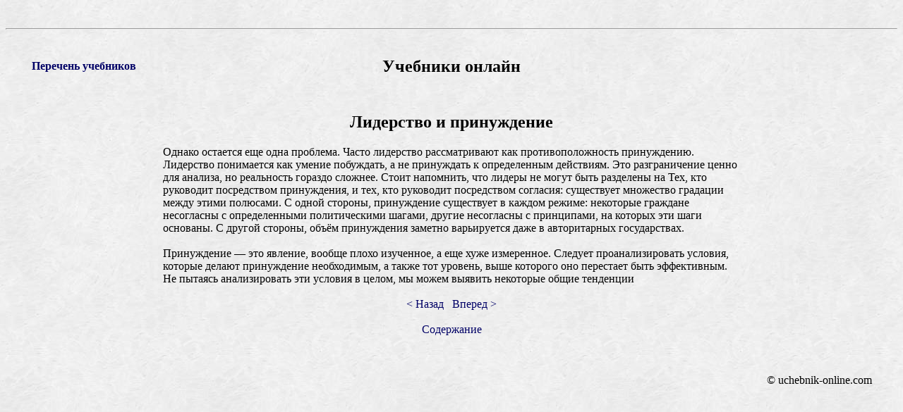

--- FILE ---
content_type: text/html;charset=UTF-8
request_url: https://uchebnik-online.com/133/938.html
body_size: 2099
content:
<!DOCTYPE HTML PUBLIC "-//W3C//DTD HTML 4.01 Transitional//EN" "http://www.w3.org/TR/html4/loose.dtd">
<html>
<head>

<meta http-equiv="Content-Type" content="text/html; charset=utf-8">
<meta name="Keywords" content="учебники, лекции, шпаргалки, онлайн, бесплатно, читать, библиотека"/>
<meta name="description" content="Учебники онлайн: Лидерство и принуждение"/>
<title>Лидерство и принуждение</title>
<link rel="shortcut icon" href="../favicon.ico"/>

<style type="text/css">
<!--
body,td,th {	font-family: Georgia, 'Times New Roman', Times, serif;
	font-size: 16px;
	color: #000000;
}
body {
	background-image: url(../img.jpg);
	background-repeat: repeat;
}
a {
    text-decoration: none;
   }
-->
</style>

</head>
<body link="#000066" vlink="#000066" alink="#000066">
 
<table width="100%" border="0">
<tr>
<td width="75%"><!--Top_left-->&nbsp;</td>
<td width="25%"><!--Top_right-->&nbsp;</td>
</tr>
</table>
<hr/>

<table width="100%" border="0" align="center" cellpadding="1" cellspacing="10">
  <tr>
    <td width="200"><center><h4>
<a href="../index.html">Перечень учебников</a></h4></center><!--Left_1--></td>
    <th><!--Center_1--><div align="center">
      <h2>Учебники онлайн</h2>
    </div></th>
    <td width="200" rowspan="2" valign="top">
<!--Right_1--></td>
  </tr>
  <tr>
    <td width="200" valign="top"><!--Left_2--></td>
    <td valign="top"><!--Center_1-->
  
  

<center><h2>Лидерство и принуждение</h2></center>


Однако остается еще одна проблема. Часто лидерство рассматривают как противоположность принуждению. Лидерство понимается как умение побуждать, а не принуждать к определенным действиям. Это разграничение ценно для анализа, но реальность гораздо сложнее. Стоит напомнить, что лидеры не могут быть разделены на Тех, кто руководит посредством принуждения, и тех, кто руководит посредством согласия: существует множество градации между этими полюсами. С одной стороны, принуждение существует в каждом режиме: некоторые граждане несогласны с определенными политическими шагами, другие несогласны с принципами, на которых эти шаги основаны. С другой стороны, объём принуждения заметно варьируется даже в авторитарных государствах.<br><br>
Принуждение — это явление, вообще плохо изученное, а еще хуже измеренное. Следует проанализировать условия, которые делают принуждение необходимым, а также тот уровень, выше которого оно перестает быть эффективным. Не пытаясь анализировать эти условия в целом, мы можем выявить некоторые общие тенденции 

<br><br> <center><a href="../133/1436.html">&lt; Назад </a>&nbsp;
<a href="../133/1579.html"> Вперед &gt;</a></center><br><center>
<a href="../soderzhanie/textbook_260.html">Содержание</a></center>

<br>
<center>
<br>
</center></td>
  </tr>
  <tr>
    <td width="200"><!--Left_3-->
<!--noindex--><center><!--LiveInternet counter--><script type="text/javascript"><!--
document.write("<a href='http://www.liveinternet.ru/click' "+
"target=_blank><img src=http://counter.yadro.ru/hit?t45.1;r"+
escape(document.referrer)+((typeof(screen)=="undefined")?"":
";s"+screen.width+"*"+screen.height+"*"+(screen.colorDepth?
screen.colorDepth:screen.pixelDepth))+";u"+escape(document.URL)+
";"+Math.random()+
"' alt='' title='LiveInternet' "+
"border='0' width='31' height='31'><\/a>")
//--></script><!--/LiveInternet--></center><!--/noindex-->    
    </td>
    <td><!--Center_2-->&nbsp;</td>
    <td width="200"><!--Right_2-->
    <div align="center">© uchebnik-online.com</div></td>
  </tr>
</table>

<!--code-->

<script defer src="https://static.cloudflareinsights.com/beacon.min.js/vcd15cbe7772f49c399c6a5babf22c1241717689176015" integrity="sha512-ZpsOmlRQV6y907TI0dKBHq9Md29nnaEIPlkf84rnaERnq6zvWvPUqr2ft8M1aS28oN72PdrCzSjY4U6VaAw1EQ==" data-cf-beacon='{"version":"2024.11.0","token":"abf8aeafdd3b4028ad03f05cd047fc42","r":1,"server_timing":{"name":{"cfCacheStatus":true,"cfEdge":true,"cfExtPri":true,"cfL4":true,"cfOrigin":true,"cfSpeedBrain":true},"location_startswith":null}}' crossorigin="anonymous"></script>
</body>
</html>

